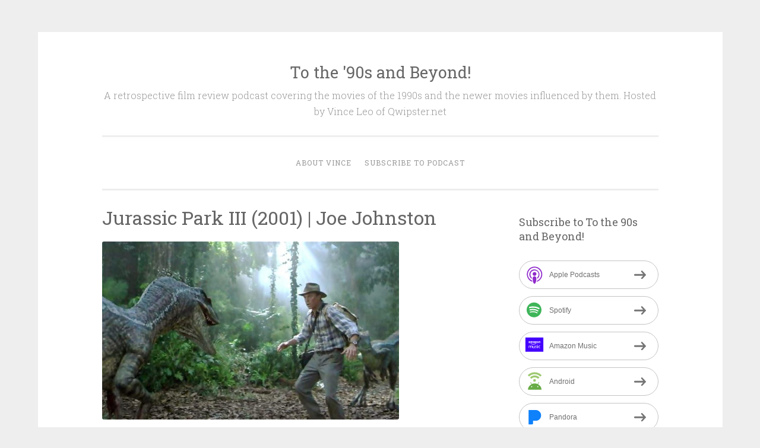

--- FILE ---
content_type: text/html; charset=UTF-8
request_url: https://qwipster.blubrry.net/2022/05/02/jurasic-park-iii-2001-joe-johnston/
body_size: 12852
content:
<!DOCTYPE html>
<html lang="en-US">
<head>
<meta charset="UTF-8">
<meta name="viewport" content="width=device-width, initial-scale=1">
<link rel="profile" href="http://gmpg.org/xfn/11">

<title>Jurassic Park III (2001) | Joe Johnston &#8211; To the &#039;90s and Beyond!</title>
<meta name='robots' content='max-image-preview:large, max-snippet:-1, max-video-preview:-1' />
<link rel="canonical" href="https://qwipster.blubrry.net/2022/05/02/jurasic-park-iii-2001-joe-johnston/">
<meta name="description" content="Jurassic Park III starts off with a man and a young boy that go paragliding only to have a forced crash landing on the island of Isla Sorna, the infamous second">
<meta property="og:title" content="Jurassic Park III (2001) | Joe Johnston &#8211; To the &#039;90s and Beyond!">
<meta property="og:type" content="article">
<meta property="og:image" content="https://qwipster.blubrry.net/wp-content/uploads/2022/05/jp3.jpg">
<meta property="og:image:width" content="1200">
<meta property="og:image:height" content="720">
<meta property="og:image:alt" content="jp3">
<meta property="og:description" content="Jurassic Park III starts off with a man and a young boy that go paragliding only to have a forced crash landing on the island of Isla Sorna, the infamous second">
<meta property="og:url" content="https://qwipster.blubrry.net/2022/05/02/jurasic-park-iii-2001-joe-johnston/">
<meta property="og:locale" content="en_US">
<meta property="og:site_name" content="To the &#039;90s and Beyond!">
<meta property="article:published_time" content="2022-05-02T17:33:09-08:00">
<meta property="article:modified_time" content="2022-05-02T17:33:21-08:00">
<meta property="og:updated_time" content="2022-05-02T17:33:21-08:00">
<meta property="article:section" content="Action">
<meta property="article:tag" content="Alexander Payne">
<meta property="article:tag" content="dinosaur">
<meta property="article:tag" content="island">
<meta property="article:tag" content="Jim Taylor">
<meta property="article:tag" content="Joe Johnston">
<meta property="article:tag" content="Jurassic Park">
<meta property="article:tag" content="Peter Buchman">
<meta property="article:tag" content="plane crash">
<meta property="article:tag" content="rescue">
<meta property="article:tag" content="rescue mission">
<meta property="article:tag" content="Sam Neill">
<meta property="article:tag" content="Tea Leoni">
<meta property="article:tag" content="William H. Macy">
<meta name="twitter:card" content="summary_large_image">
<meta name="twitter:image" content="https://qwipster.blubrry.net/wp-content/uploads/2022/05/jp3.jpg">
<link rel='dns-prefetch' href='//platform-api.sharethis.com' />
<link rel='dns-prefetch' href='//fonts.googleapis.com' />
<link rel="alternate" title="oEmbed (JSON)" type="application/json+oembed" href="https://qwipster.blubrry.net/wp-json/oembed/1.0/embed?url=https%3A%2F%2Fqwipster.blubrry.net%2F2022%2F05%2F02%2Fjurasic-park-iii-2001-joe-johnston%2F" />
<link rel="alternate" title="oEmbed (XML)" type="text/xml+oembed" href="https://qwipster.blubrry.net/wp-json/oembed/1.0/embed?url=https%3A%2F%2Fqwipster.blubrry.net%2F2022%2F05%2F02%2Fjurasic-park-iii-2001-joe-johnston%2F&#038;format=xml" />
<style id='wp-img-auto-sizes-contain-inline-css' type='text/css'>
img:is([sizes=auto i],[sizes^="auto," i]){contain-intrinsic-size:3000px 1500px}
/*# sourceURL=wp-img-auto-sizes-contain-inline-css */
</style>
<style id='wp-emoji-styles-inline-css' type='text/css'>

	img.wp-smiley, img.emoji {
		display: inline !important;
		border: none !important;
		box-shadow: none !important;
		height: 1em !important;
		width: 1em !important;
		margin: 0 0.07em !important;
		vertical-align: -0.1em !important;
		background: none !important;
		padding: 0 !important;
	}
/*# sourceURL=wp-emoji-styles-inline-css */
</style>
<link rel='stylesheet' id='wp-block-library-css' href='https://qwipster.blubrry.net/wp-includes/css/dist/block-library/style.min.css?ver=6.9' type='text/css' media='all' />
<style id='global-styles-inline-css' type='text/css'>
:root{--wp--preset--aspect-ratio--square: 1;--wp--preset--aspect-ratio--4-3: 4/3;--wp--preset--aspect-ratio--3-4: 3/4;--wp--preset--aspect-ratio--3-2: 3/2;--wp--preset--aspect-ratio--2-3: 2/3;--wp--preset--aspect-ratio--16-9: 16/9;--wp--preset--aspect-ratio--9-16: 9/16;--wp--preset--color--black: #000000;--wp--preset--color--cyan-bluish-gray: #abb8c3;--wp--preset--color--white: #fff;--wp--preset--color--pale-pink: #f78da7;--wp--preset--color--vivid-red: #cf2e2e;--wp--preset--color--luminous-vivid-orange: #ff6900;--wp--preset--color--luminous-vivid-amber: #fcb900;--wp--preset--color--light-green-cyan: #7bdcb5;--wp--preset--color--vivid-green-cyan: #00d084;--wp--preset--color--pale-cyan-blue: #8ed1fc;--wp--preset--color--vivid-cyan-blue: #0693e3;--wp--preset--color--vivid-purple: #9b51e0;--wp--preset--color--dark-green: #1c7c7c;--wp--preset--color--dark-gray: #666;--wp--preset--color--medium-gray: #999;--wp--preset--color--light-gray: #eee;--wp--preset--gradient--vivid-cyan-blue-to-vivid-purple: linear-gradient(135deg,rgb(6,147,227) 0%,rgb(155,81,224) 100%);--wp--preset--gradient--light-green-cyan-to-vivid-green-cyan: linear-gradient(135deg,rgb(122,220,180) 0%,rgb(0,208,130) 100%);--wp--preset--gradient--luminous-vivid-amber-to-luminous-vivid-orange: linear-gradient(135deg,rgb(252,185,0) 0%,rgb(255,105,0) 100%);--wp--preset--gradient--luminous-vivid-orange-to-vivid-red: linear-gradient(135deg,rgb(255,105,0) 0%,rgb(207,46,46) 100%);--wp--preset--gradient--very-light-gray-to-cyan-bluish-gray: linear-gradient(135deg,rgb(238,238,238) 0%,rgb(169,184,195) 100%);--wp--preset--gradient--cool-to-warm-spectrum: linear-gradient(135deg,rgb(74,234,220) 0%,rgb(151,120,209) 20%,rgb(207,42,186) 40%,rgb(238,44,130) 60%,rgb(251,105,98) 80%,rgb(254,248,76) 100%);--wp--preset--gradient--blush-light-purple: linear-gradient(135deg,rgb(255,206,236) 0%,rgb(152,150,240) 100%);--wp--preset--gradient--blush-bordeaux: linear-gradient(135deg,rgb(254,205,165) 0%,rgb(254,45,45) 50%,rgb(107,0,62) 100%);--wp--preset--gradient--luminous-dusk: linear-gradient(135deg,rgb(255,203,112) 0%,rgb(199,81,192) 50%,rgb(65,88,208) 100%);--wp--preset--gradient--pale-ocean: linear-gradient(135deg,rgb(255,245,203) 0%,rgb(182,227,212) 50%,rgb(51,167,181) 100%);--wp--preset--gradient--electric-grass: linear-gradient(135deg,rgb(202,248,128) 0%,rgb(113,206,126) 100%);--wp--preset--gradient--midnight: linear-gradient(135deg,rgb(2,3,129) 0%,rgb(40,116,252) 100%);--wp--preset--font-size--small: 13px;--wp--preset--font-size--medium: 20px;--wp--preset--font-size--large: 36px;--wp--preset--font-size--x-large: 42px;--wp--preset--spacing--20: 0.44rem;--wp--preset--spacing--30: 0.67rem;--wp--preset--spacing--40: 1rem;--wp--preset--spacing--50: 1.5rem;--wp--preset--spacing--60: 2.25rem;--wp--preset--spacing--70: 3.38rem;--wp--preset--spacing--80: 5.06rem;--wp--preset--shadow--natural: 6px 6px 9px rgba(0, 0, 0, 0.2);--wp--preset--shadow--deep: 12px 12px 50px rgba(0, 0, 0, 0.4);--wp--preset--shadow--sharp: 6px 6px 0px rgba(0, 0, 0, 0.2);--wp--preset--shadow--outlined: 6px 6px 0px -3px rgb(255, 255, 255), 6px 6px rgb(0, 0, 0);--wp--preset--shadow--crisp: 6px 6px 0px rgb(0, 0, 0);}:where(.is-layout-flex){gap: 0.5em;}:where(.is-layout-grid){gap: 0.5em;}body .is-layout-flex{display: flex;}.is-layout-flex{flex-wrap: wrap;align-items: center;}.is-layout-flex > :is(*, div){margin: 0;}body .is-layout-grid{display: grid;}.is-layout-grid > :is(*, div){margin: 0;}:where(.wp-block-columns.is-layout-flex){gap: 2em;}:where(.wp-block-columns.is-layout-grid){gap: 2em;}:where(.wp-block-post-template.is-layout-flex){gap: 1.25em;}:where(.wp-block-post-template.is-layout-grid){gap: 1.25em;}.has-black-color{color: var(--wp--preset--color--black) !important;}.has-cyan-bluish-gray-color{color: var(--wp--preset--color--cyan-bluish-gray) !important;}.has-white-color{color: var(--wp--preset--color--white) !important;}.has-pale-pink-color{color: var(--wp--preset--color--pale-pink) !important;}.has-vivid-red-color{color: var(--wp--preset--color--vivid-red) !important;}.has-luminous-vivid-orange-color{color: var(--wp--preset--color--luminous-vivid-orange) !important;}.has-luminous-vivid-amber-color{color: var(--wp--preset--color--luminous-vivid-amber) !important;}.has-light-green-cyan-color{color: var(--wp--preset--color--light-green-cyan) !important;}.has-vivid-green-cyan-color{color: var(--wp--preset--color--vivid-green-cyan) !important;}.has-pale-cyan-blue-color{color: var(--wp--preset--color--pale-cyan-blue) !important;}.has-vivid-cyan-blue-color{color: var(--wp--preset--color--vivid-cyan-blue) !important;}.has-vivid-purple-color{color: var(--wp--preset--color--vivid-purple) !important;}.has-black-background-color{background-color: var(--wp--preset--color--black) !important;}.has-cyan-bluish-gray-background-color{background-color: var(--wp--preset--color--cyan-bluish-gray) !important;}.has-white-background-color{background-color: var(--wp--preset--color--white) !important;}.has-pale-pink-background-color{background-color: var(--wp--preset--color--pale-pink) !important;}.has-vivid-red-background-color{background-color: var(--wp--preset--color--vivid-red) !important;}.has-luminous-vivid-orange-background-color{background-color: var(--wp--preset--color--luminous-vivid-orange) !important;}.has-luminous-vivid-amber-background-color{background-color: var(--wp--preset--color--luminous-vivid-amber) !important;}.has-light-green-cyan-background-color{background-color: var(--wp--preset--color--light-green-cyan) !important;}.has-vivid-green-cyan-background-color{background-color: var(--wp--preset--color--vivid-green-cyan) !important;}.has-pale-cyan-blue-background-color{background-color: var(--wp--preset--color--pale-cyan-blue) !important;}.has-vivid-cyan-blue-background-color{background-color: var(--wp--preset--color--vivid-cyan-blue) !important;}.has-vivid-purple-background-color{background-color: var(--wp--preset--color--vivid-purple) !important;}.has-black-border-color{border-color: var(--wp--preset--color--black) !important;}.has-cyan-bluish-gray-border-color{border-color: var(--wp--preset--color--cyan-bluish-gray) !important;}.has-white-border-color{border-color: var(--wp--preset--color--white) !important;}.has-pale-pink-border-color{border-color: var(--wp--preset--color--pale-pink) !important;}.has-vivid-red-border-color{border-color: var(--wp--preset--color--vivid-red) !important;}.has-luminous-vivid-orange-border-color{border-color: var(--wp--preset--color--luminous-vivid-orange) !important;}.has-luminous-vivid-amber-border-color{border-color: var(--wp--preset--color--luminous-vivid-amber) !important;}.has-light-green-cyan-border-color{border-color: var(--wp--preset--color--light-green-cyan) !important;}.has-vivid-green-cyan-border-color{border-color: var(--wp--preset--color--vivid-green-cyan) !important;}.has-pale-cyan-blue-border-color{border-color: var(--wp--preset--color--pale-cyan-blue) !important;}.has-vivid-cyan-blue-border-color{border-color: var(--wp--preset--color--vivid-cyan-blue) !important;}.has-vivid-purple-border-color{border-color: var(--wp--preset--color--vivid-purple) !important;}.has-vivid-cyan-blue-to-vivid-purple-gradient-background{background: var(--wp--preset--gradient--vivid-cyan-blue-to-vivid-purple) !important;}.has-light-green-cyan-to-vivid-green-cyan-gradient-background{background: var(--wp--preset--gradient--light-green-cyan-to-vivid-green-cyan) !important;}.has-luminous-vivid-amber-to-luminous-vivid-orange-gradient-background{background: var(--wp--preset--gradient--luminous-vivid-amber-to-luminous-vivid-orange) !important;}.has-luminous-vivid-orange-to-vivid-red-gradient-background{background: var(--wp--preset--gradient--luminous-vivid-orange-to-vivid-red) !important;}.has-very-light-gray-to-cyan-bluish-gray-gradient-background{background: var(--wp--preset--gradient--very-light-gray-to-cyan-bluish-gray) !important;}.has-cool-to-warm-spectrum-gradient-background{background: var(--wp--preset--gradient--cool-to-warm-spectrum) !important;}.has-blush-light-purple-gradient-background{background: var(--wp--preset--gradient--blush-light-purple) !important;}.has-blush-bordeaux-gradient-background{background: var(--wp--preset--gradient--blush-bordeaux) !important;}.has-luminous-dusk-gradient-background{background: var(--wp--preset--gradient--luminous-dusk) !important;}.has-pale-ocean-gradient-background{background: var(--wp--preset--gradient--pale-ocean) !important;}.has-electric-grass-gradient-background{background: var(--wp--preset--gradient--electric-grass) !important;}.has-midnight-gradient-background{background: var(--wp--preset--gradient--midnight) !important;}.has-small-font-size{font-size: var(--wp--preset--font-size--small) !important;}.has-medium-font-size{font-size: var(--wp--preset--font-size--medium) !important;}.has-large-font-size{font-size: var(--wp--preset--font-size--large) !important;}.has-x-large-font-size{font-size: var(--wp--preset--font-size--x-large) !important;}
/*# sourceURL=global-styles-inline-css */
</style>

<style id='classic-theme-styles-inline-css' type='text/css'>
/*! This file is auto-generated */
.wp-block-button__link{color:#fff;background-color:#32373c;border-radius:9999px;box-shadow:none;text-decoration:none;padding:calc(.667em + 2px) calc(1.333em + 2px);font-size:1.125em}.wp-block-file__button{background:#32373c;color:#fff;text-decoration:none}
/*# sourceURL=/wp-includes/css/classic-themes.min.css */
</style>
<link rel='stylesheet' id='ssb-front-css-css' href='https://qwipster.blubrry.net/wp-content/plugins/simple-social-buttons/assets/css/front.css?ver=6.2.0' type='text/css' media='all' />
<link rel='stylesheet' id='penscratch-2-reset-css' href='https://qwipster.blubrry.net/wp-content/themes/penscratch-2-wpcom/css/reset.css?ver=1.0' type='text/css' media='all' />
<link rel='stylesheet' id='penscratch-2-style-css' href='https://qwipster.blubrry.net/wp-content/themes/penscratch-2-wpcom/style.css?ver=6.9' type='text/css' media='all' />
<link rel='stylesheet' id='penscratch-2-fonts-css' href='https://fonts.googleapis.com/css?family=Roboto+Slab%3A300%2C400%2C700&#038;subset=latin%2Clatin-ext' type='text/css' media='all' />
<link rel='stylesheet' id='penscratch-2-block-style-css' href='https://qwipster.blubrry.net/wp-content/themes/penscratch-2-wpcom/css/blocks.css?ver=1.0' type='text/css' media='all' />
<script type="text/javascript" src="https://qwipster.blubrry.net/wp-includes/js/jquery/jquery.min.js?ver=3.7.1" id="jquery-core-js"></script>
<script type="text/javascript" src="https://qwipster.blubrry.net/wp-includes/js/jquery/jquery-migrate.min.js?ver=3.4.1" id="jquery-migrate-js"></script>
<script type="text/javascript" src="//platform-api.sharethis.com/js/sharethis.js#source=googleanalytics-wordpress#product=ga&amp;property=60ad80e5a5d80100115b3c5a" id="googleanalytics-platform-sharethis-js"></script>
<link rel="https://api.w.org/" href="https://qwipster.blubrry.net/wp-json/" /><link rel="alternate" title="JSON" type="application/json" href="https://qwipster.blubrry.net/wp-json/wp/v2/posts/792" /><link rel="EditURI" type="application/rsd+xml" title="RSD" href="https://qwipster.blubrry.net/xmlrpc.php?rsd" />
<meta name="generator" content="WordPress 6.9" />
<link rel='shortlink' href='https://qwipster.blubrry.net/?p=792' />
            <script type="text/javascript"><!--
                                function powerpress_pinw(pinw_url){window.open(pinw_url, 'PowerPressPlayer','toolbar=0,status=0,resizable=1,width=460,height=320');	return false;}
                //-->

                // tabnab protection
                window.addEventListener('load', function () {
                    // make all links have rel="noopener noreferrer"
                    document.querySelectorAll('a[target="_blank"]').forEach(link => {
                        link.setAttribute('rel', 'noopener noreferrer');
                    });
                });
            </script>
             <style media="screen">

		 /*inline margin*/
	
	
	
	
	
	
			 /*margin-digbar*/

	
	
	
	
	
	
	
</style>

<!-- Open Graph Meta Tags generated by Simple Social Buttons 6.2.0 -->
<meta property="og:title" content="Jurassic Park III (2001) | Joe Johnston - To the &#039;90s and Beyond!" />
<meta property="og:type" content="article" />
<meta property="og:description" content="Jurassic Park III starts off with a man and a young boy that go paragliding only to have a forced crash landing on the island of Isla Sorna, the infamous second Jurassic Park island.&nbsp; The boy&#039;s parents, played by William H. Macy and Tea Leoni, travel to the island in hopes of rescuing their son, dragging along Dr. Alan Grant&hellip;" />
<meta property="og:url" content="https://qwipster.blubrry.net/2022/05/02/jurasic-park-iii-2001-joe-johnston/" />
<meta property="og:site_name" content="To the &#039;90s and Beyond!" />
<meta property="og:image" content="https://qwipster.blubrry.net/wp-content/uploads/2022/05/jp3.jpg" />
<meta name="twitter:card" content="summary_large_image" />
<meta name="twitter:description" content="Jurassic Park III starts off with a man and a young boy that go paragliding only to have a forced crash landing on the island of Isla Sorna, the infamous second Jurassic Park island.&nbsp; The boy's parents, played by William H. Macy and Tea Leoni, travel to the island in hopes of rescuing their son, dragging along Dr. Alan Grant&hellip;" />
<meta name="twitter:title" content="Jurassic Park III (2001) | Joe Johnston - To the &#039;90s and Beyond!" />
<meta property="twitter:image" content="https://qwipster.blubrry.net/wp-content/uploads/2022/05/jp3.jpg" />

<style type="text/css" xmlns="http://www.w3.org/1999/html">

/*
PowerPress subscribe sidebar widget
*/
.widget-area .widget_powerpress_subscribe h2,
.widget-area .widget_powerpress_subscribe h3,
.widget-area .widget_powerpress_subscribe h4,
.widget_powerpress_subscribe h2,
.widget_powerpress_subscribe h3,
.widget_powerpress_subscribe h4 {
	margin-bottom: 0;
	padding-bottom: 0;
}
</style>
<link rel="icon" href="https://qwipster.blubrry.net/wp-content/uploads/2021/04/cropped-90sandbeyond-32x32.png" sizes="32x32" />
<link rel="icon" href="https://qwipster.blubrry.net/wp-content/uploads/2021/04/cropped-90sandbeyond-192x192.png" sizes="192x192" />
<link rel="apple-touch-icon" href="https://qwipster.blubrry.net/wp-content/uploads/2021/04/cropped-90sandbeyond-180x180.png" />
<meta name="msapplication-TileImage" content="https://qwipster.blubrry.net/wp-content/uploads/2021/04/cropped-90sandbeyond-270x270.png" />
<link rel='stylesheet' id='powerpress_subscribe_widget_modern-css' href='https://qwipster.blubrry.net/wp-content/plugins/powerpress/css/subscribe-widget.min.css?ver=11.15.10' type='text/css' media='all' />
</head>

<body class="wp-singular post-template-default single single-post postid-792 single-format-standard wp-embed-responsive wp-theme-penscratch-2-wpcom">
<div id="page" class="hfeed site">
	<a class="skip-link screen-reader-text" href="#content">Skip to content</a>
	<header id="masthead" class="site-header" role="banner">
		<div class="site-branding">
							<p class="site-title"><a href="https://qwipster.blubrry.net/" rel="home">To the &#039;90s and Beyond!</a></p>
							<p class="site-description">A retrospective film review podcast covering the movies of the 1990s and the newer movies influenced by them. Hosted by Vince Leo of Qwipster.net</p>
					</div>

		<nav id="site-navigation" class="main-navigation" role="navigation">
			<button class="menu-toggle">
				<svg xmlns="http://www.w3.org/2000/svg" viewBox="0 0 16 16"><rect x="0" fill="none" width="16" height="16"/><g><path id="menu-icon" d="M0 14h16v-2H0v2zM0 2v2h16V2H0zm0 7h16V7H0v2z"/></g></svg>
				Menu			</button>
			<div class="menu"><ul>
<li class="page_item page-item-7"><a href="https://qwipster.blubrry.net/about-us/">About Vince</a></li>
<li class="page_item page-item-6"><a href="https://qwipster.blubrry.net/subscribe-to-podcast/">Subscribe to Podcast</a></li>
</ul></div>
		</nav><!-- #site-navigation -->
	</header><!-- #masthead -->

	<div id="content" class="site-content">
		
	<div id="primary" class="content-area">
		<main id="main" class="site-main" role="main">

		
			
<article id="post-792" class="post-792 post type-post status-publish format-standard has-post-thumbnail hentry category-action category-adventure category-horror category-science-fiction category-thriller tag-alexander-payne tag-dinosaur tag-island tag-jim-taylor tag-joe-johnston tag-jurassic-park tag-peter-buchman tag-plane-crash tag-rescue tag-rescue-mission tag-sam-neill tag-tea-leoni tag-william-h-macy">
	<header class="entry-header">
		<h1 class="entry-title">Jurassic Park III (2001) | Joe Johnston</h1>					<div class="entry-thumbnail">
				<img width="500" height="300" src="https://qwipster.blubrry.net/wp-content/uploads/2022/05/jp3.jpg" class="attachment-penscratch-2-featured size-penscratch-2-featured wp-post-image" alt="Jp3" decoding="async" fetchpriority="high" srcset="https://qwipster.blubrry.net/wp-content/uploads/2022/05/jp3.jpg 1200w, https://qwipster.blubrry.net/wp-content/uploads/2022/05/jp3-300x180.jpg 300w, https://qwipster.blubrry.net/wp-content/uploads/2022/05/jp3-1024x614.jpg 1024w, https://qwipster.blubrry.net/wp-content/uploads/2022/05/jp3-768x461.jpg 768w" sizes="(max-width: 500px) 100vw, 500px" />			</div>
		
		<div class="entry-meta">
			<span class="posted-on"><a href="https://qwipster.blubrry.net/2022/05/02/jurasic-park-iii-2001-joe-johnston/" rel="bookmark"><time class="entry-date published" datetime="2022-05-02T17:33:09-08:00">May 2, 2022</time><time class="updated" datetime="2022-05-02T17:33:21-08:00">May 2, 2022</time></a></span><span class="byline"><span class="author vcard"><span class="sep"> ~ </span><a class="url fn n" href="https://qwipster.blubrry.net">Vince Leo</a></span></span>					</div><!-- .entry-meta -->
	</header><!-- .entry-header -->

	<div class="entry-content">
		<iframe src="https://player.blubrry.com/?media_url=https%3A%2F%2Fmedia.blubrry.com%2Fqwipster%2Fcontent.blubrry.com%2Fqwipster%2FJurassic_Park_III_2001_.mp3&amp;podcast_link=https%3A%2F%2Fqwipster.blubrry.net%2F2022%2F05%2F02%2Fjurasic-park-iii-2001-joe-johnston%2F" scrolling="no" width="100%" height="165" frameborder="0" id="blubrryplayer-1" class="blubrryplayer" title="Blubrry Podcast Player"></iframe><p class="powerpress_links powerpress_links_mp3" style="margin-bottom: 1px !important;">Podcast: <a href="https://media.blubrry.com/qwipster/content.blubrry.com/qwipster/Jurassic_Park_III_2001_.mp3" class="powerpress_link_pinw" target="_blank" title="Play in new window" onclick="return powerpress_pinw('https://qwipster.blubrry.net/?powerpress_pinw=792-podcast');" rel="nofollow">Play in new window</a> | <a href="https://media.blubrry.com/qwipster/content.blubrry.com/qwipster/Jurassic_Park_III_2001_.mp3" class="powerpress_link_d" title="Download" rel="nofollow" download="Jurassic_Park_III_2001_.mp3">Download</a></p><p class="powerpress_links powerpress_subscribe_links">Subscribe: <a href="https://itunes.apple.com/us/podcast/the-qwipster-film-review.../id989653618?mt=2&amp;ls=1#episodeGuid=https%3A%2F%2Fqwipster.blubrry.net%2F%3Fp%3D792" class="powerpress_link_subscribe powerpress_link_subscribe_itunes" target="_blank" title="Subscribe on Apple Podcasts" rel="nofollow">Apple Podcasts</a> | <a href="https://open.spotify.com/show/5M1ktiLC7QNBmUkiXq7HLm" class="powerpress_link_subscribe powerpress_link_subscribe_spotify" target="_blank" title="Subscribe on Spotify" rel="nofollow">Spotify</a> | <a href="https://www.amazon.com/The-Qwipster-Film-Review-Podcast/dp/B08K5B8LB3" class="powerpress_link_subscribe powerpress_link_subscribe_amazon" target="_blank" title="Subscribe on Amazon Music" rel="nofollow">Amazon Music</a> | <a href="https://subscribeonandroid.com/qwipster.blubrry.net/feed/podcast/" class="powerpress_link_subscribe powerpress_link_subscribe_android" target="_blank" title="Subscribe on Android" rel="nofollow">Android</a> | <a href="https://www.pandora.com/podcast/the-qwipster-film-review-podcast/PC:21989" class="powerpress_link_subscribe powerpress_link_subscribe_pandora" target="_blank" title="Subscribe on Pandora" rel="nofollow">Pandora</a> | <a href="https://www.iheart.com/podcast/53-the-qwipster-film-re-27732261/" class="powerpress_link_subscribe powerpress_link_subscribe_iheart" target="_blank" title="Subscribe on iHeartRadio" rel="nofollow">iHeartRadio</a> | <a href="https://www.podchaser.com/podcasts/to-the-90s-and-beyond-film-pod-123789" class="powerpress_link_subscribe powerpress_link_subscribe_podchaser" target="_blank" title="Subscribe on Podchaser" rel="nofollow">Podchaser</a> | <a href="https://podcastindex.org/podcast/1020812" class="powerpress_link_subscribe powerpress_link_subscribe_pcindex" target="_blank" title="Subscribe on Podcast Index" rel="nofollow">Podcast Index</a> | <a href="https://subscribebyemail.com/qwipster.blubrry.net/feed/podcast/" class="powerpress_link_subscribe powerpress_link_subscribe_email" target="_blank" title="Subscribe by Email" rel="nofollow">Email</a> | <a href="https://tunein.com/podcasts/Entertainment/The-Qwipster-Film-Review-Podcast-p725942/" class="powerpress_link_subscribe powerpress_link_subscribe_tunein" target="_blank" title="Subscribe on TuneIn" rel="nofollow">TuneIn</a> | <a href="https://www.deezer.com/us/show/353712" class="powerpress_link_subscribe powerpress_link_subscribe_deezer" target="_blank" title="Subscribe on Deezer" rel="nofollow">Deezer</a> | <a href="https://music.youtube.com/playlist?list=PLsbAzwZsGF3tdrKTkHurtJ2YPKaVD3-RW" class="powerpress_link_subscribe powerpress_link_subscribe_youtube" target="_blank" title="Subscribe on Youtube Music" rel="nofollow">Youtube Music</a> | <a href="https://qwipster.blubrry.net/feed/podcast/" class="powerpress_link_subscribe powerpress_link_subscribe_rss" target="_blank" title="Subscribe via RSS" rel="nofollow">RSS</a> | <a href="https://qwipster.blubrry.net/subscribe-to-podcast/" class="powerpress_link_subscribe powerpress_link_subscribe_more" target="_blank" title="More" rel="nofollow">More</a></p><p><em>Jurassic Park III</em> starts off with a man and a young boy that go paragliding only to have a forced crash landing on the island of Isla Sorna, the infamous second Jurassic Park island.  The boy&#8217;s parents, played by William H. Macy and Tea Leoni, travel to the island in hopes of rescuing their son, dragging along Dr. Alan Grant (Sam Neill, from the first film), who is none too happy about being thrown among the ruthless predators again.  Golly gee, you don&#8217;t think their plane might crash causing them to have to deal with dino-angst for 90 minutes, do you? Joe Johnston directs.</p>
<div class="simplesocialbuttons simplesocial-simple-icons simplesocialbuttons_inline simplesocialbuttons-align-left post-792 post  simplesocialbuttons-inline-no-animation">
		<button class="ssb_fbshare-icon"  rel="nofollow"  target="_blank"  aria-label="Facebook Share" data-href="https://www.facebook.com/sharer/sharer.php?u=https://qwipster.blubrry.net/2022/05/02/jurasic-park-iii-2001-joe-johnston/" onClick="javascript:window.open(this.dataset.href, '', 'menubar=no,toolbar=no,resizable=yes,scrollbars=yes,height=600,width=600');return false;">
						<span class="icon"><svg xmlns="http://www.w3.org/2000/svg" viewBox="0 0 16 16" class="_1pbq" color="#ffffff"><path fill="#ffffff" fill-rule="evenodd" class="icon" d="M8 14H3.667C2.733 13.9 2 13.167 2 12.233V3.667A1.65 1.65 0 0 1 3.667 2h8.666A1.65 1.65 0 0 1 14 3.667v8.566c0 .934-.733 1.667-1.667 1.767H10v-3.967h1.3l.7-2.066h-2V6.933c0-.466.167-.9.867-.9H12v-1.8c.033 0-.933-.266-1.533-.266-1.267 0-2.434.7-2.467 2.133v1.867H6v2.066h2V14z"></path></svg></span>
						<span class="simplesocialtxt">Share </span> </button>
<button class="ssb_tweet-icon"  rel="nofollow"  target="_blank"  aria-label="Twitter Share" data-href="https://twitter.com/intent/tweet?text=Jurassic+Park+III+%282001%29+%7C+Joe+Johnston&url=https://qwipster.blubrry.net/2022/05/02/jurasic-park-iii-2001-joe-johnston/" onClick="javascript:window.open(this.dataset.href, '', 'menubar=no,toolbar=no,resizable=yes,scrollbars=yes,height=600,width=600');return false;">
						<span class="icon"><svg viewBox="0 0 16 14" fill="none" xmlns="http://www.w3.org/2000/svg"><path d="M4.9 0H0L5.782 7.7098L0.315 14H2.17L6.6416 8.8557L10.5 14H15.4L9.3744 5.9654L14.56 0H12.705L8.5148 4.8202L4.9 0ZM11.2 12.6L2.8 1.4H4.2L12.6 12.6H11.2Z" fill="#fff"/></svg></span><i class="simplesocialtxt">Post </i></button>
<button class="ssb_linkedin-icon"  rel="nofollow"  target="_blank"  aria-label="LinkedIn Share" data-href="https://www.linkedin.com/sharing/share-offsite/?url=https://qwipster.blubrry.net/2022/05/02/jurasic-park-iii-2001-joe-johnston/" onClick="javascript:window.open(this.dataset.href, '', 'menubar=no,toolbar=no,resizable=yes,scrollbars=yes,height=600,width=600');return false;" >
						<span class="icon"> <svg version="1.1" id="Layer_1" xmlns="http://www.w3.org/2000/svg" xmlns:xlink="http://www.w3.org/1999/xlink" x="0px" y="0px" width="15px" height="14.1px" viewBox="-301.4 387.5 15 14.1" enable-background="new -301.4 387.5 15 14.1" xml:space="preserve"> <g id="XMLID_398_"> <path id="XMLID_399_" fill="#FFFFFF" d="M-296.2,401.6c0-3.2,0-6.3,0-9.5h0.1c1,0,2,0,2.9,0c0.1,0,0.1,0,0.1,0.1c0,0.4,0,0.8,0,1.2 c0.1-0.1,0.2-0.3,0.3-0.4c0.5-0.7,1.2-1,2.1-1.1c0.8-0.1,1.5,0,2.2,0.3c0.7,0.4,1.2,0.8,1.5,1.4c0.4,0.8,0.6,1.7,0.6,2.5 c0,1.8,0,3.6,0,5.4v0.1c-1.1,0-2.1,0-3.2,0c0-0.1,0-0.1,0-0.2c0-1.6,0-3.2,0-4.8c0-0.4,0-0.8-0.2-1.2c-0.2-0.7-0.8-1-1.6-1 c-0.8,0.1-1.3,0.5-1.6,1.2c-0.1,0.2-0.1,0.5-0.1,0.8c0,1.7,0,3.4,0,5.1c0,0.2,0,0.2-0.2,0.2c-1,0-1.9,0-2.9,0 C-296.1,401.6-296.2,401.6-296.2,401.6z"/> <path id="XMLID_400_" fill="#FFFFFF" d="M-298,401.6L-298,401.6c-1.1,0-2.1,0-3,0c-0.1,0-0.1,0-0.1-0.1c0-3.1,0-6.1,0-9.2 c0-0.1,0-0.1,0.1-0.1c1,0,2,0,2.9,0h0.1C-298,395.3-298,398.5-298,401.6z"/> <path id="XMLID_401_" fill="#FFFFFF" d="M-299.6,390.9c-0.7-0.1-1.2-0.3-1.6-0.8c-0.5-0.8-0.2-2.1,1-2.4c0.6-0.2,1.2-0.1,1.8,0.2 c0.5,0.4,0.7,0.9,0.6,1.5c-0.1,0.7-0.5,1.1-1.1,1.3C-299.1,390.8-299.4,390.8-299.6,390.9L-299.6,390.9z"/> </g> </svg> </span>
						<span class="simplesocialtxt">Share</span> </button>
<div class="fb-like ssb-fb-like" aria-label="Facebook Like" data-href="https://qwipster.blubrry.net/2022/05/02/jurasic-park-iii-2001-joe-johnston/" data-layout="button_count" data-action="like" data-size="small" data-show-faces="false" data-share="false"></div>
</div>
			</div><!-- .entry-content -->

	<footer class="entry-footer">
				<span class="cat-links">
			Posted in <a href="https://qwipster.blubrry.net/category/action/" rel="category tag">Action</a>, <a href="https://qwipster.blubrry.net/category/adventure/" rel="category tag">Adventure</a>, <a href="https://qwipster.blubrry.net/category/horror/" rel="category tag">Horror</a>, <a href="https://qwipster.blubrry.net/category/science-fiction/" rel="category tag">Science Fiction</a>, <a href="https://qwipster.blubrry.net/category/thriller/" rel="category tag">Thriller</a>		</span>
							<span class="tags-links">
				<a href="https://qwipster.blubrry.net/tag/alexander-payne/" rel="tag">Alexander Payne</a><a href="https://qwipster.blubrry.net/tag/dinosaur/" rel="tag">dinosaur</a><a href="https://qwipster.blubrry.net/tag/island/" rel="tag">island</a><a href="https://qwipster.blubrry.net/tag/jim-taylor/" rel="tag">Jim Taylor</a><a href="https://qwipster.blubrry.net/tag/joe-johnston/" rel="tag">Joe Johnston</a><a href="https://qwipster.blubrry.net/tag/jurassic-park/" rel="tag">Jurassic Park</a><a href="https://qwipster.blubrry.net/tag/peter-buchman/" rel="tag">Peter Buchman</a><a href="https://qwipster.blubrry.net/tag/plane-crash/" rel="tag">plane crash</a><a href="https://qwipster.blubrry.net/tag/rescue/" rel="tag">rescue</a><a href="https://qwipster.blubrry.net/tag/rescue-mission/" rel="tag">rescue mission</a><a href="https://qwipster.blubrry.net/tag/sam-neill/" rel="tag">Sam Neill</a><a href="https://qwipster.blubrry.net/tag/tea-leoni/" rel="tag">Tea Leoni</a><a href="https://qwipster.blubrry.net/tag/william-h-macy/" rel="tag">William H. Macy</a>			</span>
			</footer><!-- .entry-footer -->

	
<div class="entry-author">
	<div class="author-avatar">
		<img alt='qwipster' src='https://secure.gravatar.com/avatar/359b0ef0dfc5883dc0047edd95c2945b20f34311fb14d9412f093d3165d00614?s=60&#038;d=mm&#038;r=g' srcset='https://secure.gravatar.com/avatar/359b0ef0dfc5883dc0047edd95c2945b20f34311fb14d9412f093d3165d00614?s=120&#038;d=mm&#038;r=g 2x' class='avatar avatar-60 photo' height='60' width='60' decoding='async'/>	</div><!-- .author-avatar -->

	<div class="author-heading">
		<h2 class="author-title">Published by <span class="author-name">Vince Leo</span></h2>
	</div><!-- .author-heading -->

	<p class="author-bio">
				<a class="author-link" href="https://qwipster.blubrry.net" rel="author">
			View all posts by Vince Leo		</a>
	</p><!-- .author-bio -->
</div><!-- .entry-auhtor -->
</article><!-- #post-## -->

			
	<nav class="navigation post-navigation" aria-label="Posts">
		<h2 class="screen-reader-text">Post navigation</h2>
		<div class="nav-links"><div class="nav-previous"><a href="https://qwipster.blubrry.net/2022/03/20/the-lost-world-jurassic-park-1997/" rel="prev"><span class="meta-nav">&lsaquo; Previous</span>The Lost World: Jurassic Park (1997) | Steven Spielberg</a></div><div class="nav-next"><a href="https://qwipster.blubrry.net/2022/07/16/jurassic-world-2015-colin-trevorrow/" rel="next"><span class="meta-nav">Next &rsaquo;</span>Jurassic World (2015) | Colin Trevorrow</a></div></div>
	</nav>
			
		
		</main><!-- #main -->
	</div><!-- #primary -->

	<div id="secondary" class="widget-area" role="complementary">
		<aside id="powerpress_subscribe-1" class="widget widget_powerpress_subscribe"><h1 class="widget-title">Subscribe to To the 90s and Beyond!</h1><div class="pp-ssb-widget pp-ssb-widget-modern pp-ssb-widget-include"><a href="https://itunes.apple.com/us/podcast/the-qwipster-film-review.../id989653618?mt=2&#038;ls=1" class="pp-ssb-btn vertical pp-ssb-itunes" target="_blank" title="Subscribe on Apple Podcasts"><span class="pp-ssb-ic"></span><span class="pp-ssb-text">Apple Podcasts</span></a><a href="https://open.spotify.com/show/5M1ktiLC7QNBmUkiXq7HLm" class="pp-ssb-btn vertical pp-ssb-spotify" target="_blank" title="Subscribe on Spotify"><span class="pp-ssb-ic"></span><span class="pp-ssb-text">Spotify</span></a><a href="https://www.amazon.com/The-Qwipster-Film-Review-Podcast/dp/B08K5B8LB3" class="pp-ssb-btn vertical pp-ssb-amazon" target="_blank" title="Subscribe on Amazon Music"><span class="pp-ssb-ic"></span><span class="pp-ssb-text">Amazon Music</span></a><a href="https://subscribeonandroid.com/qwipster.blubrry.net/feed/podcast/" class="pp-ssb-btn  vertical pp-ssb-android" target="_blank" title="Subscribe on Android"><span class="pp-ssb-ic"></span><span class="pp-ssb-text">Android</span></a><a href="https://www.pandora.com/podcast/the-qwipster-film-review-podcast/PC:21989" class="pp-ssb-btn vertical pp-ssb-pandora" target="_blank" title="Subscribe on Pandora"><span class="pp-ssb-ic"></span><span class="pp-ssb-text">Pandora</span></a><a href="https://www.iheart.com/podcast/53-the-qwipster-film-re-27732261/" class="pp-ssb-btn vertical pp-ssb-iheartradio" target="_blank" title="Subscribe on iHeartRadio"><span class="pp-ssb-ic"></span><span class="pp-ssb-text">iHeartRadio</span></a><a href="https://www.podchaser.com/podcasts/to-the-90s-and-beyond-film-pod-123789" class="pp-ssb-btn vertical pp-ssb-podchaser" target="_blank" title="Subscribe on Podchaser"><span class="pp-ssb-ic"></span><span class="pp-ssb-text">Podchaser</span></a><a href="https://podcastindex.org/podcast/1020812" class="pp-ssb-btn vertical pp-ssb-pcindex" target="_blank" title="Subscribe on Podcast Index"><span class="pp-ssb-ic"></span><span class="pp-ssb-text">Podcast Index</span></a><a href="https://subscribebyemail.com/qwipster.blubrry.net/feed/podcast/" class="pp-ssb-btn  vertical  pp-ssb-email" target="_blank" title="Subscribe by Email"><span class="pp-ssb-ic"></span><span class="pp-ssb-text">by Email</span></a><a href="https://tunein.com/podcasts/Entertainment/The-Qwipster-Film-Review-Podcast-p725942/" class="pp-ssb-btn vertical pp-ssb-tunein" target="_blank" title="Subscribe on TuneIn"><span class="pp-ssb-ic"></span><span class="pp-ssb-text">TuneIn</span></a><a href="https://www.deezer.com/us/show/353712" class="pp-ssb-btn vertical pp-ssb-deezer" target="_blank" title="Subscribe on Deezer"><span class="pp-ssb-ic"></span><span class="pp-ssb-text">Deezer</span></a><a href="https://www.anghami.com/podcast/1024946532" class="pp-ssb-btn vertical pp-ssb-anghami" target="_blank" title="Subscribe on Anghami"><span class="pp-ssb-ic"></span><span class="pp-ssb-text">Anghami</span></a><a href="https://music.youtube.com/playlist?list=PLsbAzwZsGF3tdrKTkHurtJ2YPKaVD3-RW" class="pp-ssb-btn vertical pp-ssb-youtube" target="_blank" title="Subscribe on Youtube Music"><span class="pp-ssb-ic"></span><span class="pp-ssb-text">Youtube Music</span></a><a href="https://qwipster.blubrry.net/feed/podcast/" class="pp-ssb-btn vertical pp-ssb-rss" target="_blank" title="Subscribe via RSS"><span class="pp-ssb-ic"></span><span class="pp-ssb-text">RSS</span></a><a href="https://qwipster.blubrry.net/subscribe-to-podcast/" class="pp-ssb-btn vertical pp-ssb-more" target="_blank" title="More Subscribe Options"><span class="pp-ssb-ic"></span><span class="pp-ssb-text">More Subscribe Options</span></a></div></aside><aside id="search-2" class="widget widget_search"><form role="search" method="get" class="search-form" action="https://qwipster.blubrry.net/">
				<label>
					<span class="screen-reader-text">Search for:</span>
					<input type="search" class="search-field" placeholder="Search &hellip;" value="" name="s" />
				</label>
				<input type="submit" class="search-submit" value="Search" />
			</form></aside>
		<aside id="recent-posts-2" class="widget widget_recent_entries">
		<h1 class="widget-title">Recent Posts</h1>
		<ul>
											<li>
					<a href="https://qwipster.blubrry.net/2025/11/29/jurassic-world-rebirth-2025-gareth-edwards/">Jurassic World: Rebirth (2025) | Gareth Edwards</a>
									</li>
											<li>
					<a href="https://qwipster.blubrry.net/2025/09/21/checking-in-vince-explains-the-delay-in-getting-the-next-episode-out-but-it-will-come-out/">Checking in: Vince explains the delay in getting the next episode out (but it will come out!)</a>
									</li>
											<li>
					<a href="https://qwipster.blubrry.net/2025/05/24/the-animatrix-2003/">The Animatrix (2003)</a>
									</li>
											<li>
					<a href="https://qwipster.blubrry.net/2025/03/29/the-matrix-reloaded-2003-the-wachowskis/">The Matrix Reloaded (2003) | The Wachowskis</a>
									</li>
											<li>
					<a href="https://qwipster.blubrry.net/2024/10/11/the-matrix-1999-the-wachowskis/">The Matrix (1999) | The Wachowskis</a>
									</li>
					</ul>

		</aside><aside id="archives-2" class="widget widget_archive"><h1 class="widget-title">Archives</h1>
			<ul>
					<li><a href='https://qwipster.blubrry.net/2025/11/'>November 2025</a></li>
	<li><a href='https://qwipster.blubrry.net/2025/09/'>September 2025</a></li>
	<li><a href='https://qwipster.blubrry.net/2025/05/'>May 2025</a></li>
	<li><a href='https://qwipster.blubrry.net/2025/03/'>March 2025</a></li>
	<li><a href='https://qwipster.blubrry.net/2024/10/'>October 2024</a></li>
	<li><a href='https://qwipster.blubrry.net/2024/07/'>July 2024</a></li>
	<li><a href='https://qwipster.blubrry.net/2024/02/'>February 2024</a></li>
	<li><a href='https://qwipster.blubrry.net/2024/01/'>January 2024</a></li>
	<li><a href='https://qwipster.blubrry.net/2023/12/'>December 2023</a></li>
	<li><a href='https://qwipster.blubrry.net/2023/11/'>November 2023</a></li>
	<li><a href='https://qwipster.blubrry.net/2023/09/'>September 2023</a></li>
	<li><a href='https://qwipster.blubrry.net/2023/08/'>August 2023</a></li>
	<li><a href='https://qwipster.blubrry.net/2023/05/'>May 2023</a></li>
	<li><a href='https://qwipster.blubrry.net/2023/03/'>March 2023</a></li>
	<li><a href='https://qwipster.blubrry.net/2023/02/'>February 2023</a></li>
	<li><a href='https://qwipster.blubrry.net/2023/01/'>January 2023</a></li>
	<li><a href='https://qwipster.blubrry.net/2022/11/'>November 2022</a></li>
	<li><a href='https://qwipster.blubrry.net/2022/07/'>July 2022</a></li>
	<li><a href='https://qwipster.blubrry.net/2022/05/'>May 2022</a></li>
	<li><a href='https://qwipster.blubrry.net/2022/03/'>March 2022</a></li>
	<li><a href='https://qwipster.blubrry.net/2022/02/'>February 2022</a></li>
	<li><a href='https://qwipster.blubrry.net/2021/11/'>November 2021</a></li>
	<li><a href='https://qwipster.blubrry.net/2021/09/'>September 2021</a></li>
	<li><a href='https://qwipster.blubrry.net/2021/08/'>August 2021</a></li>
	<li><a href='https://qwipster.blubrry.net/2021/07/'>July 2021</a></li>
	<li><a href='https://qwipster.blubrry.net/2021/06/'>June 2021</a></li>
	<li><a href='https://qwipster.blubrry.net/2021/05/'>May 2021</a></li>
	<li><a href='https://qwipster.blubrry.net/2021/04/'>April 2021</a></li>
	<li><a href='https://qwipster.blubrry.net/2021/03/'>March 2021</a></li>
	<li><a href='https://qwipster.blubrry.net/2021/02/'>February 2021</a></li>
	<li><a href='https://qwipster.blubrry.net/2021/01/'>January 2021</a></li>
	<li><a href='https://qwipster.blubrry.net/2020/09/'>September 2020</a></li>
	<li><a href='https://qwipster.blubrry.net/2020/08/'>August 2020</a></li>
	<li><a href='https://qwipster.blubrry.net/2020/06/'>June 2020</a></li>
	<li><a href='https://qwipster.blubrry.net/2020/04/'>April 2020</a></li>
	<li><a href='https://qwipster.blubrry.net/2020/03/'>March 2020</a></li>
	<li><a href='https://qwipster.blubrry.net/2020/02/'>February 2020</a></li>
	<li><a href='https://qwipster.blubrry.net/2020/01/'>January 2020</a></li>
	<li><a href='https://qwipster.blubrry.net/2019/12/'>December 2019</a></li>
	<li><a href='https://qwipster.blubrry.net/2019/11/'>November 2019</a></li>
	<li><a href='https://qwipster.blubrry.net/2019/10/'>October 2019</a></li>
	<li><a href='https://qwipster.blubrry.net/2019/09/'>September 2019</a></li>
	<li><a href='https://qwipster.blubrry.net/2019/08/'>August 2019</a></li>
	<li><a href='https://qwipster.blubrry.net/2019/07/'>July 2019</a></li>
	<li><a href='https://qwipster.blubrry.net/2019/06/'>June 2019</a></li>
	<li><a href='https://qwipster.blubrry.net/2019/05/'>May 2019</a></li>
	<li><a href='https://qwipster.blubrry.net/2019/04/'>April 2019</a></li>
	<li><a href='https://qwipster.blubrry.net/2019/03/'>March 2019</a></li>
	<li><a href='https://qwipster.blubrry.net/2019/02/'>February 2019</a></li>
	<li><a href='https://qwipster.blubrry.net/2019/01/'>January 2019</a></li>
	<li><a href='https://qwipster.blubrry.net/2018/12/'>December 2018</a></li>
	<li><a href='https://qwipster.blubrry.net/2018/11/'>November 2018</a></li>
	<li><a href='https://qwipster.blubrry.net/2018/10/'>October 2018</a></li>
	<li><a href='https://qwipster.blubrry.net/2018/09/'>September 2018</a></li>
	<li><a href='https://qwipster.blubrry.net/2018/08/'>August 2018</a></li>
	<li><a href='https://qwipster.blubrry.net/2018/07/'>July 2018</a></li>
	<li><a href='https://qwipster.blubrry.net/2018/06/'>June 2018</a></li>
	<li><a href='https://qwipster.blubrry.net/2018/05/'>May 2018</a></li>
	<li><a href='https://qwipster.blubrry.net/2018/04/'>April 2018</a></li>
	<li><a href='https://qwipster.blubrry.net/2018/03/'>March 2018</a></li>
	<li><a href='https://qwipster.blubrry.net/2018/02/'>February 2018</a></li>
	<li><a href='https://qwipster.blubrry.net/2018/01/'>January 2018</a></li>
	<li><a href='https://qwipster.blubrry.net/2017/12/'>December 2017</a></li>
	<li><a href='https://qwipster.blubrry.net/2017/11/'>November 2017</a></li>
	<li><a href='https://qwipster.blubrry.net/2017/10/'>October 2017</a></li>
	<li><a href='https://qwipster.blubrry.net/2017/09/'>September 2017</a></li>
	<li><a href='https://qwipster.blubrry.net/2017/08/'>August 2017</a></li>
	<li><a href='https://qwipster.blubrry.net/2017/07/'>July 2017</a></li>
	<li><a href='https://qwipster.blubrry.net/2017/06/'>June 2017</a></li>
	<li><a href='https://qwipster.blubrry.net/2017/05/'>May 2017</a></li>
	<li><a href='https://qwipster.blubrry.net/2017/04/'>April 2017</a></li>
	<li><a href='https://qwipster.blubrry.net/2017/03/'>March 2017</a></li>
	<li><a href='https://qwipster.blubrry.net/2017/02/'>February 2017</a></li>
	<li><a href='https://qwipster.blubrry.net/2017/01/'>January 2017</a></li>
	<li><a href='https://qwipster.blubrry.net/2016/12/'>December 2016</a></li>
	<li><a href='https://qwipster.blubrry.net/2016/11/'>November 2016</a></li>
	<li><a href='https://qwipster.blubrry.net/2016/10/'>October 2016</a></li>
	<li><a href='https://qwipster.blubrry.net/2016/09/'>September 2016</a></li>
	<li><a href='https://qwipster.blubrry.net/2016/08/'>August 2016</a></li>
	<li><a href='https://qwipster.blubrry.net/2016/07/'>July 2016</a></li>
	<li><a href='https://qwipster.blubrry.net/2016/06/'>June 2016</a></li>
	<li><a href='https://qwipster.blubrry.net/2016/05/'>May 2016</a></li>
	<li><a href='https://qwipster.blubrry.net/2016/04/'>April 2016</a></li>
	<li><a href='https://qwipster.blubrry.net/2016/03/'>March 2016</a></li>
	<li><a href='https://qwipster.blubrry.net/2016/02/'>February 2016</a></li>
	<li><a href='https://qwipster.blubrry.net/2016/01/'>January 2016</a></li>
	<li><a href='https://qwipster.blubrry.net/2015/12/'>December 2015</a></li>
	<li><a href='https://qwipster.blubrry.net/2015/11/'>November 2015</a></li>
	<li><a href='https://qwipster.blubrry.net/2015/10/'>October 2015</a></li>
	<li><a href='https://qwipster.blubrry.net/2015/09/'>September 2015</a></li>
	<li><a href='https://qwipster.blubrry.net/2015/08/'>August 2015</a></li>
	<li><a href='https://qwipster.blubrry.net/2015/07/'>July 2015</a></li>
	<li><a href='https://qwipster.blubrry.net/2015/06/'>June 2015</a></li>
	<li><a href='https://qwipster.blubrry.net/2015/05/'>May 2015</a></li>
	<li><a href='https://qwipster.blubrry.net/2015/04/'>April 2015</a></li>
			</ul>

			</aside><aside id="categories-2" class="widget widget_categories"><h1 class="widget-title">Categories</h1>
			<ul>
					<li class="cat-item cat-item-4"><a href="https://qwipster.blubrry.net/category/action/">Action</a>
</li>
	<li class="cat-item cat-item-8"><a href="https://qwipster.blubrry.net/category/adventure/">Adventure</a>
</li>
	<li class="cat-item cat-item-55"><a href="https://qwipster.blubrry.net/category/animation/">Animation</a>
</li>
	<li class="cat-item cat-item-5"><a href="https://qwipster.blubrry.net/category/comedy/">Comedy</a>
</li>
	<li class="cat-item cat-item-161"><a href="https://qwipster.blubrry.net/category/documentary/">Documentary</a>
</li>
	<li class="cat-item cat-item-10"><a href="https://qwipster.blubrry.net/category/drama/">Drama</a>
</li>
	<li class="cat-item cat-item-9"><a href="https://qwipster.blubrry.net/category/fantasy/">Fantasy</a>
</li>
	<li class="cat-item cat-item-77"><a href="https://qwipster.blubrry.net/category/horror/">Horror</a>
</li>
	<li class="cat-item cat-item-220"><a href="https://qwipster.blubrry.net/category/musical/">Musical</a>
</li>
	<li class="cat-item cat-item-337"><a href="https://qwipster.blubrry.net/category/thriller/mystery-thriller/">Mystery</a>
</li>
	<li class="cat-item cat-item-34"><a href="https://qwipster.blubrry.net/category/mystery/">Mystery</a>
</li>
	<li class="cat-item cat-item-17"><a href="https://qwipster.blubrry.net/category/romance/">Romance</a>
</li>
	<li class="cat-item cat-item-2"><a href="https://qwipster.blubrry.net/category/science-fiction/">Science Fiction</a>
</li>
	<li class="cat-item cat-item-692"><a href="https://qwipster.blubrry.net/category/sports/">Sports</a>
</li>
	<li class="cat-item cat-item-3"><a href="https://qwipster.blubrry.net/category/science-fiction/star-wars/">Star Wars</a>
</li>
	<li class="cat-item cat-item-6"><a href="https://qwipster.blubrry.net/category/action/superhero/">Superhero</a>
</li>
	<li class="cat-item cat-item-7"><a href="https://qwipster.blubrry.net/category/thriller/">Thriller</a>
</li>
	<li class="cat-item cat-item-1"><a href="https://qwipster.blubrry.net/category/uncategorized/">Uncategorized</a>
</li>
	<li class="cat-item cat-item-705"><a href="https://qwipster.blubrry.net/category/war/">War</a>
</li>
			</ul>

			</aside>	</div><!-- #secondary -->

	</div><!-- #content -->

	<footer id="colophon" class="site-footer" role="contentinfo">
				<div class="site-info-wrapper clear">
						<div class="site-info">
				<a href="http://wordpress.org/">Proudly powered by WordPress</a>
				<span class="sep"> ~ </span>
				Theme: Penscratch 2 by <a href="https://wordpress.com/themes/" rel="designer">WordPress.com</a>.			</div><!-- .site-info -->
		</div><!-- .site-info-wrapper -->
	</footer><!-- #colophon -->
</div><!-- #page -->

<script type="speculationrules">
{"prefetch":[{"source":"document","where":{"and":[{"href_matches":"/*"},{"not":{"href_matches":["/wp-*.php","/wp-admin/*","/wp-content/uploads/*","/wp-content/*","/wp-content/plugins/*","/wp-content/themes/penscratch-2-wpcom/*","/*\\?(.+)"]}},{"not":{"selector_matches":"a[rel~=\"nofollow\"]"}},{"not":{"selector_matches":".no-prefetch, .no-prefetch a"}}]},"eagerness":"conservative"}]}
</script>
		<div id="fb-root"></div>
		<script>(function(d, s, id) {
			var js, fjs = d.getElementsByTagName(s)[0];
			if (d.getElementById(id)) return;
			js = d.createElement(s); js.id = id;
			js.src = 'https://connect.facebook.net/en_US/sdk.js#xfbml=1&version=v2.11&appId=1158761637505872';
			fjs.parentNode.insertBefore(js, fjs);
		}(document, 'script', 'facebook-jssdk'));</script>
		<script type="application/ld+json" id="slim-seo-schema">{"@context":"https://schema.org","@graph":[{"@type":"WebSite","@id":"https://qwipster.blubrry.net/#website","url":"https://qwipster.blubrry.net/","name":"To the &#039;90s and Beyond!","description":"A retrospective film review podcast covering the movies of the 1990s and the newer movies influenced by them. Hosted by Vince Leo of Qwipster.net","inLanguage":"en-US","potentialAction":{"@id":"https://qwipster.blubrry.net/#searchaction"},"publisher":{"@id":"https://qwipster.blubrry.net/#organization"}},{"@type":"SearchAction","@id":"https://qwipster.blubrry.net/#searchaction","target":"https://qwipster.blubrry.net/?s={search_term_string}","query-input":"required name=search_term_string"},{"@type":"BreadcrumbList","name":"Breadcrumbs","@id":"https://qwipster.blubrry.net/2022/05/02/jurasic-park-iii-2001-joe-johnston/#breadcrumblist","itemListElement":[{"@type":"ListItem","position":1,"name":"Home","item":"https://qwipster.blubrry.net/"},{"@type":"ListItem","position":2,"name":"Action","item":"https://qwipster.blubrry.net/category/action/"},{"@type":"ListItem","position":3,"name":"Jurassic Park III (2001) | Joe Johnston"}]},{"@type":"WebPage","@id":"https://qwipster.blubrry.net/2022/05/02/jurasic-park-iii-2001-joe-johnston/#webpage","url":"https://qwipster.blubrry.net/2022/05/02/jurasic-park-iii-2001-joe-johnston/","inLanguage":"en-US","name":"Jurassic Park III (2001) | Joe Johnston &#8211; To the &#039;90s and Beyond!","description":"Jurassic Park III starts off with a man and a young boy that go paragliding only to have a forced crash landing on the island of Isla Sorna, the infamous second","datePublished":"2022-05-02T17:33:09-08:00","dateModified":"2022-05-02T17:33:21-08:00","isPartOf":{"@id":"https://qwipster.blubrry.net/#website"},"breadcrumb":{"@id":"https://qwipster.blubrry.net/2022/05/02/jurasic-park-iii-2001-joe-johnston/#breadcrumblist"},"potentialAction":{"@id":"https://qwipster.blubrry.net/2022/05/02/jurasic-park-iii-2001-joe-johnston/#readaction"},"primaryImageOfPage":{"@id":"https://qwipster.blubrry.net/2022/05/02/jurasic-park-iii-2001-joe-johnston/#thumbnail"},"image":{"@id":"https://qwipster.blubrry.net/2022/05/02/jurasic-park-iii-2001-joe-johnston/#thumbnail"}},{"@type":"ReadAction","@id":"https://qwipster.blubrry.net/2022/05/02/jurasic-park-iii-2001-joe-johnston/#readaction","target":"https://qwipster.blubrry.net/2022/05/02/jurasic-park-iii-2001-joe-johnston/"},{"@type":"Organization","@id":"https://qwipster.blubrry.net/#organization","url":"https://qwipster.blubrry.net/","name":"To the &#039;90s and Beyond!"},{"@type":"ImageObject","@id":"https://qwipster.blubrry.net/2022/05/02/jurasic-park-iii-2001-joe-johnston/#thumbnail","url":"https://qwipster.blubrry.net/wp-content/uploads/2022/05/jp3.jpg","contentUrl":"https://qwipster.blubrry.net/wp-content/uploads/2022/05/jp3.jpg","width":1200,"height":720},{"@type":"Article","@id":"https://qwipster.blubrry.net/2022/05/02/jurasic-park-iii-2001-joe-johnston/#article","url":"https://qwipster.blubrry.net/2022/05/02/jurasic-park-iii-2001-joe-johnston/","headline":"Jurassic Park III (2001) | Joe Johnston","datePublished":"2022-05-02T17:33:09-08:00","dateModified":"2022-05-02T17:33:21-08:00","wordCount":103,"keywords":["Alexander Payne","dinosaur","island","Jim Taylor","Joe Johnston","Jurassic Park","Peter Buchman","plane crash","rescue","rescue mission","Sam Neill","Tea Leoni","William H. Macy"],"articleSection":["Action","Adventure","Horror","Science Fiction","Thriller"],"isPartOf":{"@id":"https://qwipster.blubrry.net/2022/05/02/jurasic-park-iii-2001-joe-johnston/#webpage"},"mainEntityOfPage":{"@id":"https://qwipster.blubrry.net/2022/05/02/jurasic-park-iii-2001-joe-johnston/#webpage"},"image":{"@id":"https://qwipster.blubrry.net/2022/05/02/jurasic-park-iii-2001-joe-johnston/#thumbnail"},"publisher":{"@id":"https://qwipster.blubrry.net/#organization"},"author":{"@id":"https://qwipster.blubrry.net/#/schema/person/16bf9c1ef0dc72c0c1ddad4d9ab04704"}},{"@type":"Person","@id":"https://qwipster.blubrry.net/#/schema/person/16bf9c1ef0dc72c0c1ddad4d9ab04704","name":"Vince Leo","image":"https://secure.gravatar.com/avatar/359b0ef0dfc5883dc0047edd95c2945b20f34311fb14d9412f093d3165d00614?s=96&d=mm&r=g"}]}</script><script type="text/javascript" src="https://qwipster.blubrry.net/wp-content/plugins/simple-social-buttons/assets/js/frontend-blocks.js?ver=6.2.0" id="ssb-blocks-front-js-js"></script>
<script type="text/javascript" id="ssb-front-js-js-extra">
/* <![CDATA[ */
var SSB = {"ajax_url":"https://qwipster.blubrry.net/wp-admin/admin-ajax.php","fb_share_nonce":"d26496c1dc"};
//# sourceURL=ssb-front-js-js-extra
/* ]]> */
</script>
<script type="text/javascript" src="https://qwipster.blubrry.net/wp-content/plugins/simple-social-buttons/assets/js/front.js?ver=6.2.0" id="ssb-front-js-js"></script>
<script type="text/javascript" src="https://qwipster.blubrry.net/wp-content/themes/penscratch-2-wpcom/js/navigation.js?ver=20120206" id="penscratch-2-navigation-js"></script>
<script type="text/javascript" src="https://qwipster.blubrry.net/wp-content/themes/penscratch-2-wpcom/js/penscratch-2.js?ver=20170608" id="penscratch-2-scripts-js"></script>
<script type="text/javascript" src="https://qwipster.blubrry.net/wp-content/themes/penscratch-2-wpcom/js/skip-link-focus-fix.js?ver=20130115" id="penscratch-2-skip-link-focus-fix-js"></script>
<script type="text/javascript" src="https://qwipster.blubrry.net/wp-content/mu-plugins/powerpress-hosting/js/script.js?ver=6.9" id="widgets-js"></script>
<script type="text/javascript" src="https://qwipster.blubrry.net/wp-content/plugins/powerpress/player.min.js?ver=6.9" id="powerpress-player-js"></script>
<script id="wp-emoji-settings" type="application/json">
{"baseUrl":"https://s.w.org/images/core/emoji/17.0.2/72x72/","ext":".png","svgUrl":"https://s.w.org/images/core/emoji/17.0.2/svg/","svgExt":".svg","source":{"concatemoji":"https://qwipster.blubrry.net/wp-includes/js/wp-emoji-release.min.js?ver=6.9"}}
</script>
<script type="module">
/* <![CDATA[ */
/*! This file is auto-generated */
const a=JSON.parse(document.getElementById("wp-emoji-settings").textContent),o=(window._wpemojiSettings=a,"wpEmojiSettingsSupports"),s=["flag","emoji"];function i(e){try{var t={supportTests:e,timestamp:(new Date).valueOf()};sessionStorage.setItem(o,JSON.stringify(t))}catch(e){}}function c(e,t,n){e.clearRect(0,0,e.canvas.width,e.canvas.height),e.fillText(t,0,0);t=new Uint32Array(e.getImageData(0,0,e.canvas.width,e.canvas.height).data);e.clearRect(0,0,e.canvas.width,e.canvas.height),e.fillText(n,0,0);const a=new Uint32Array(e.getImageData(0,0,e.canvas.width,e.canvas.height).data);return t.every((e,t)=>e===a[t])}function p(e,t){e.clearRect(0,0,e.canvas.width,e.canvas.height),e.fillText(t,0,0);var n=e.getImageData(16,16,1,1);for(let e=0;e<n.data.length;e++)if(0!==n.data[e])return!1;return!0}function u(e,t,n,a){switch(t){case"flag":return n(e,"\ud83c\udff3\ufe0f\u200d\u26a7\ufe0f","\ud83c\udff3\ufe0f\u200b\u26a7\ufe0f")?!1:!n(e,"\ud83c\udde8\ud83c\uddf6","\ud83c\udde8\u200b\ud83c\uddf6")&&!n(e,"\ud83c\udff4\udb40\udc67\udb40\udc62\udb40\udc65\udb40\udc6e\udb40\udc67\udb40\udc7f","\ud83c\udff4\u200b\udb40\udc67\u200b\udb40\udc62\u200b\udb40\udc65\u200b\udb40\udc6e\u200b\udb40\udc67\u200b\udb40\udc7f");case"emoji":return!a(e,"\ud83e\u1fac8")}return!1}function f(e,t,n,a){let r;const o=(r="undefined"!=typeof WorkerGlobalScope&&self instanceof WorkerGlobalScope?new OffscreenCanvas(300,150):document.createElement("canvas")).getContext("2d",{willReadFrequently:!0}),s=(o.textBaseline="top",o.font="600 32px Arial",{});return e.forEach(e=>{s[e]=t(o,e,n,a)}),s}function r(e){var t=document.createElement("script");t.src=e,t.defer=!0,document.head.appendChild(t)}a.supports={everything:!0,everythingExceptFlag:!0},new Promise(t=>{let n=function(){try{var e=JSON.parse(sessionStorage.getItem(o));if("object"==typeof e&&"number"==typeof e.timestamp&&(new Date).valueOf()<e.timestamp+604800&&"object"==typeof e.supportTests)return e.supportTests}catch(e){}return null}();if(!n){if("undefined"!=typeof Worker&&"undefined"!=typeof OffscreenCanvas&&"undefined"!=typeof URL&&URL.createObjectURL&&"undefined"!=typeof Blob)try{var e="postMessage("+f.toString()+"("+[JSON.stringify(s),u.toString(),c.toString(),p.toString()].join(",")+"));",a=new Blob([e],{type:"text/javascript"});const r=new Worker(URL.createObjectURL(a),{name:"wpTestEmojiSupports"});return void(r.onmessage=e=>{i(n=e.data),r.terminate(),t(n)})}catch(e){}i(n=f(s,u,c,p))}t(n)}).then(e=>{for(const n in e)a.supports[n]=e[n],a.supports.everything=a.supports.everything&&a.supports[n],"flag"!==n&&(a.supports.everythingExceptFlag=a.supports.everythingExceptFlag&&a.supports[n]);var t;a.supports.everythingExceptFlag=a.supports.everythingExceptFlag&&!a.supports.flag,a.supports.everything||((t=a.source||{}).concatemoji?r(t.concatemoji):t.wpemoji&&t.twemoji&&(r(t.twemoji),r(t.wpemoji)))});
//# sourceURL=https://qwipster.blubrry.net/wp-includes/js/wp-emoji-loader.min.js
/* ]]> */
</script>

</body>
</html>
